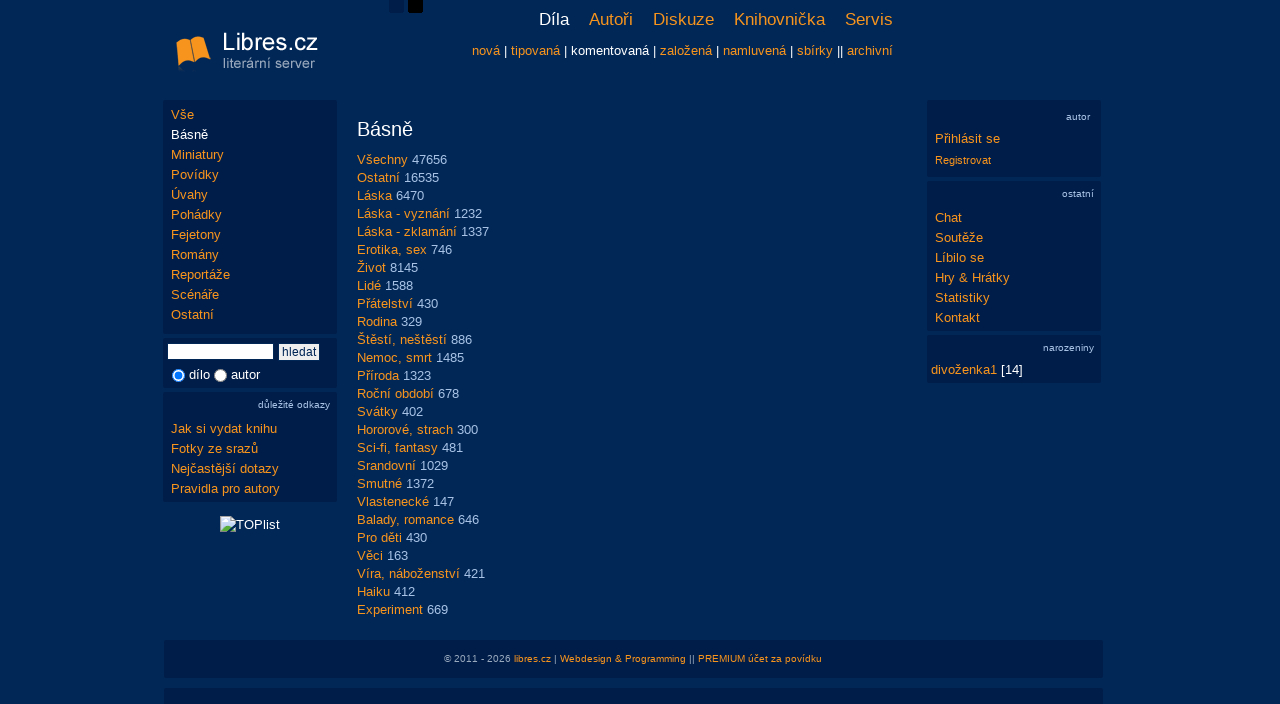

--- FILE ---
content_type: text/html; charset=UTF-8
request_url: https://www.libres.cz/komentovana/1-basne/seznam/
body_size: 3056
content:
<!DOCTYPE html PUBLIC "-//W3C//DTD XHTML 1.0 Transitional//EN" "http://www.w3.org/TR/xhtml1/DTD/xhtml1-transitional.dtd">
<html lang="cs" xmlns="http://www.w3.org/1999/xhtml" xmlns:og="http://opengraphprotocol.org/schema/" xmlns:fb="http://www.facebook.com/2008/fbml">
<head>
<script async src="https://www.googletagmanager.com/gtag/js?id=G-RN9XXG2JJ1"></script>
<script>
  window.dataLayer = window.dataLayer || [];
  function gtag(){dataLayer.push(arguments);}
  gtag('js', new Date());
  gtag('config', 'G-RN9XXG2JJ1', { 'anonymize_ip': true });
</script>
<meta http-equiv="Content-Type" content="text/html; charset=utf-8" />
<meta http-equiv="Content-Language" content="cs" />
<meta name="description" content="Amatérský literární server Libres - básně, povídky, úvahy, romány, pohádky." />
<meta name="robots" content="all, follow" />
<meta property="fb:admins" content="1546639132" />
<meta property="og:title" content="Básně - komentovaná" />
<meta property="og:image" content="https://www.libres.cz/images/logo.jpg" />
<link rel="canonical" href="https://www.libres.cz/komentovana/1-basne/seznam/" />
<link href="https://www.libres.cz/images/logo.jpg" rel="image_src" />
<link href="/styles/print.css" rel="stylesheet" type="text/css" media="print" />
<link href="/styles/style_1.css?v=20240506" rel="stylesheet" type="text/css" />
<link href="/images/favicon.ico" rel="shortcut icon" />
<title>Básně - komentovaná</title>
<script src="/inc/jquery-1.4.1.js"></script>
<script src="/inc/mojejava.js"></script>
<script src="/inc/jquery.ajaxcontent.min.js"></script>
<script src="/inc/ajaxsearch.js" async defer></script>
<link rel="alternate" href="https://www.libres.cz/rss_novinky.php" type="application/rss+xml" title="libres.cz novinky" />
<script type="text/javascript" src="/inc/top_up/javascripts/top_up-min.js"></script>
</head>
<body>
<div id="content"><div id="content-content">
<div id="hlavicka">
<div id="hlavicka-vlevo">
<a href="/"><img src="/images/logo_1.png" alt="libres.cz" /></a>
</div>
<div id="vzhled">
<a href="/?vzhled=1" title="modrý vzhled"><img src="/images/s1.png" alt="modrý vzhled" /></a>
<a href="/?vzhled=2" title="černý vzhled"><img src="/images/s2.png" alt="černý vzhled" /></a>
</div>
<div id="hlavicka-vpravo">
<div class="menu">
<ul>
<li class="vyb">
Díla
</li>
<li onMouseOver="Zakaz('menu-pod')"; onMouseOut="Povol('menu-pod')";>
<a href="/novacci/">Autoři</a>
<ul>
<li><a href="/novacci/">noví</a></li>
<li><a href="/oblibeni/">oblíbení</a></li>
<li><a href="/autori/">seznam</a></li>
<li><a href="/vip/">vip</a></li>
<li><a href="/nebe/">básnické nebe</a></li>
</ul>
</li>
<li onMouseOver="Zakaz('menu-pod')"; onMouseOut="Povol('menu-pod')";>
<a href="/diskuze/">Diskuze</a>
<ul>
<li><a href="/diskuze/">témata</a></li>
<li><a href="/diskuze_search/">vyhledávání</a></li>
</ul>
</li>
<li onMouseOver="Zakaz('menu-pod')"; onMouseOut="Povol('menu-pod')";>
<a href="/knihovna/">Knihovnička</a>
<ul>
<li><a href="/knihovna/">seznam vydaných knih</a></li>
<li><a href="/poradna/">poradna pro vydání knihy</a></li>
</ul>
</li>
<li onMouseOver="Zakaz('menu-pod')"; onMouseOut="Povol('menu-pod')";>
<a href="/servis/">Servis</a>
<ul>
<li><a href="/servis/">služby</a></li>
<li><a href="/novinky/">novinky</a></li>
<li><a href="/obcasnik/">občasník</a></li>
<li><a href="/kalendar/">kalendář akcí</a></li>
<li><a href="/fotogalerie/">fotogalerie</a></li>
<li><a href="/pravidla/">pravidla</a></li>
<li><a href="/dotazy/">dotazy</a></li>
</ul>
</li>
</ul>
</div>
<div id="menu-pod">
<a href="/nova/1-basne/" title="nejnovější díla">nová</a> | <a href="/dobra/1-basne/" title="nejlépe hodnocená díla">tipovaná</a> | <span class="vybranemenu">komentovaná</span> | <a href="/oblibena/1-basne/" title="nejvícekrát založená díla">založená</a> | <a href="/namluvena/1-basne/" title="namluvená díla">namluvená</a> | <a href="/sbirky/" title="sbírky">sbírky</a> || <a href="/archivni/" title="archivní importovaná z literu">archivní</a></div>
</div>
</div>
<div id="levy"><div id="levy-content">
<div id="menu">
<a href="/komentovana/" title="všechny kategorie">Vše</a>
<a href="/komentovana/1-basne/seznam/" title="Básně" class="bily">Básně</a>
<a href="/komentovana/87-miniatury/seznam/" title="Miniatury">Miniatury</a>
<a href="/komentovana/2-povidky/seznam/" title="Povídky">Povídky</a>
<a href="/komentovana/3-uvahy/seznam/" title="Úvahy">Úvahy</a>
<a href="/komentovana/4-pohadky/seznam/" title="Pohádky">Pohádky</a>
<a href="/komentovana/5-fejetony/seznam/" title="Fejetony">Fejetony</a>
<a href="/komentovana/6-romany/seznam/" title="Romány">Romány</a>
<a href="/komentovana/7-reportaze/seznam/" title="Reportáže">Reportáže</a>
<a href="/komentovana/8-scenare/seznam/" title="Scénáře">Scénáře</a>
<a href="/komentovana/82-ostatni/seznam/" title="Ostatní">Ostatní</a>
</div>
<div id="form-search">
<form action="/search/" method="get">
<div>
<input type="text" id="vyraz" name="vyraz" class="hledany_vyraz" value="" autocomplete="off" onkeyup="searchSuggest();" /> <input type="submit" value="hledat" class="buttonnr" />
<div id="search_suggest"></div>
<div class="searchpod">
<input type="radio" id="cil1" name="cil" value="1" class="transparent" checked="checked" /> dílo
<input type="radio" id="cil2" name="cil" value="2" class="transparent"  /> autor
</div>
</div>
</form>
</div>
<div id="form-info">
<h6>důležité odkazy</h6>
<a href="/poradna/" title="Poradna">Jak si vydat knihu</a>
<a href="/fotogalerie/" title="Fotky ze srazů">Fotky ze srazů</a>
<a href="/dotazy/" title="Nejčastější dotazy">Nejčastější dotazy</a>
<a href="/pravidla/" title="Pravidla pro autory">Pravidla pro autory</a>
</div>
<div id="counter"><img src="https://toplist.cz/count.asp?id=1230989&logo=mc" border="0" alt="TOPlist" width="88" height="60" /></div>
<br/>
</div></div>
<div id="main"><div id="main-content">
<h1>Básně</h1><a href="/komentovana/1-basne/" title="Básně">Všechny</a> <span class="nenap">47656</span><br/><a href="/komentovana/9-ostatni/" title="Ostatní">Ostatní</a> <span class="nenap">16535</span><br/><a href="/komentovana/10-laska/" title="Láska">Láska</a> <span class="nenap">6470</span><br/><a href="/komentovana/11-laska-vyznani/" title="Láska - vyznání">Láska - vyznání</a> <span class="nenap">1232</span><br/><a href="/komentovana/12-laska-zklamani/" title="Láska - zklamání">Láska - zklamání</a> <span class="nenap">1337</span><br/><a href="/komentovana/13-erotika-sex/" title="Erotika, sex">Erotika, sex</a> <span class="nenap">746</span><br/><a href="/komentovana/14-zivot/" title="Život">Život</a> <span class="nenap">8145</span><br/><a href="/komentovana/15-lide/" title="Lidé">Lidé</a> <span class="nenap">1588</span><br/><a href="/komentovana/16-pratelstvi/" title="Přátelství">Přátelství</a> <span class="nenap">430</span><br/><a href="/komentovana/17-rodina/" title="Rodina">Rodina</a> <span class="nenap">329</span><br/><a href="/komentovana/18-stesti-nestesti/" title="Štěstí, neštěstí">Štěstí, neštěstí</a> <span class="nenap">886</span><br/><a href="/komentovana/19-nemoc-smrt/" title="Nemoc, smrt">Nemoc, smrt</a> <span class="nenap">1485</span><br/><a href="/komentovana/20-priroda/" title="Příroda">Příroda</a> <span class="nenap">1323</span><br/><a href="/komentovana/21-rocni-obdobi/" title="Roční období">Roční období</a> <span class="nenap">678</span><br/><a href="/komentovana/22-svatky/" title="Svátky">Svátky</a> <span class="nenap">402</span><br/><a href="/komentovana/23-hororove-strach/" title="Hororové, strach">Hororové, strach</a> <span class="nenap">300</span><br/><a href="/komentovana/24-sci-fi-fantasy/" title="Sci-fi, fantasy">Sci-fi, fantasy</a> <span class="nenap">481</span><br/><a href="/komentovana/25-srandovni/" title="Srandovní">Srandovní</a> <span class="nenap">1029</span><br/><a href="/komentovana/26-smutne/" title="Smutné">Smutné</a> <span class="nenap">1372</span><br/><a href="/komentovana/27-vlastenecke/" title="Vlastenecké">Vlastenecké</a> <span class="nenap">147</span><br/><a href="/komentovana/28-balady-romance/" title="Balady, romance">Balady, romance</a> <span class="nenap">646</span><br/><a href="/komentovana/94-pro-deti/" title="Pro děti">Pro děti</a> <span class="nenap">430</span><br/><a href="/komentovana/29-veci/" title="Věci">Věci</a> <span class="nenap">163</span><br/><a href="/komentovana/30-vira-nabozenstvi/" title="Víra, náboženství">Víra, náboženství</a> <span class="nenap">421</span><br/><a href="/komentovana/95-haiku/" title="Haiku">Haiku</a> <span class="nenap">412</span><br/><a href="/komentovana/86-experiment/" title="Experiment">Experiment</a> <span class="nenap">669</span><br/></div></div>
<div id="pravy"><div id="pravy-content">
<div id="form-novinky-blank"></div>
<div id="form-login" style="padding:8px;">
<h6>autor</h6>
<div><a href="/prihlaseni/">Přihlásit se</a></div>
<div style="margin-top:3px;"><a href="/user_registrace/"><small>Registrovat</small></a></div>
</div>
<div id="form-ostatni">
<h6>ostatní</h6>
<a href="/chat/" title="Chat">Chat</a>
<a href="/souteze/" title="Soutěže">Soutěže</a>
<a href="/libilo_se/" title="Líbilo se">Líbilo se</a>
<a href="/hry/" title="Hry & Hrátky">Hry & Hrátky</a>
<a href="/statistiky/" title="Statistiky">Statistiky</a>
<a href="/kontakt/" title="Kontakt">Kontakt</a>
</div>
<div id="form-online-web">
<h6>narozeniny</h6>
<span class="vm1">
<a href="/autor/255-divozenka1/" title="divoženka1, 71, žena">divoženka1</a> [14]</span>
</div>
<br/>
</div></div>
<hr class="cleaner" />
</div></div>
<div id="paticka">
&copy; 2011 - 2026 <a href="/kontakt/" title="kontakt">libres.cz</a> | <a href="http://www.foldina.cz/" target="_blank">Webdesign & Programming</a> || <a href="/sexipovidky/">PREMIUM účet za povídku</a>
</div>
<div id="aad"><hr class="cleaner" /></div>
</body>
</html>